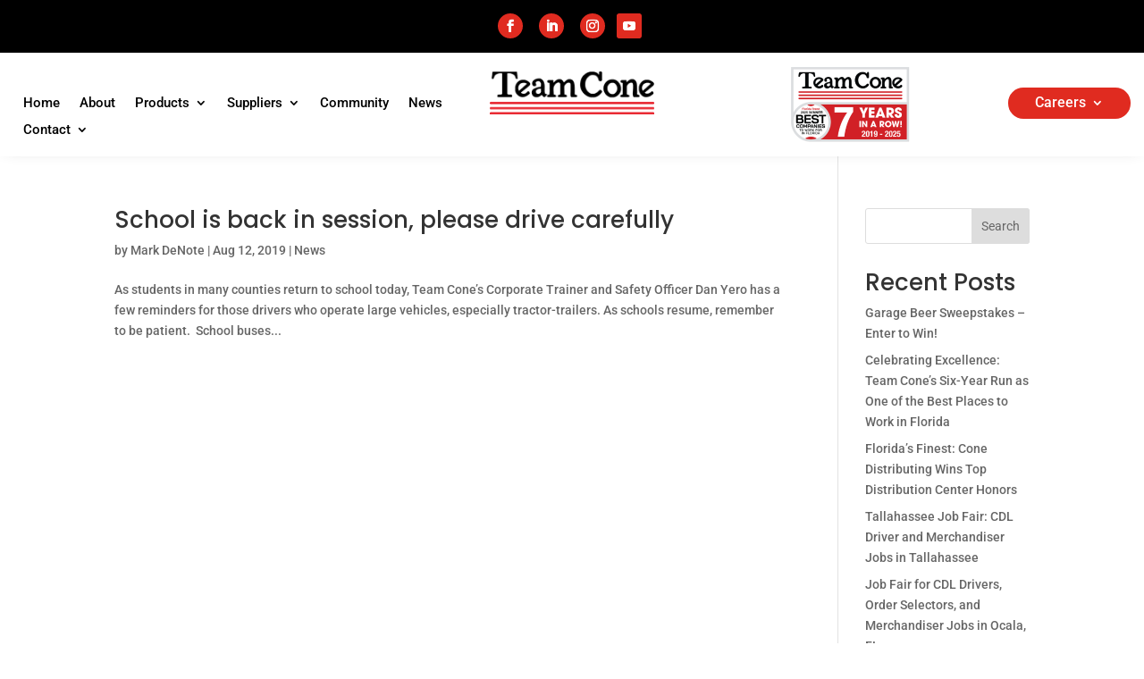

--- FILE ---
content_type: text/css
request_url: https://www.teamcone.net/wp-content/cache/min/1/wp-content/et-cache/taxonomy/post_tag/644/et-divi-dynamic-tb-179-tb-183-late.css?ver=1768589124
body_size: -35
content:
@font-face{font-family:ETmodules;font-display:swap;src:url(//www.teamcone.net/wp-content/themes/Divi/core/admin/fonts/modules/social/modules.eot);src:url(//www.teamcone.net/wp-content/themes/Divi/core/admin/fonts/modules/social/modules.eot?#iefix) format("embedded-opentype"),url(//www.teamcone.net/wp-content/themes/Divi/core/admin/fonts/modules/social/modules.woff) format("woff"),url(//www.teamcone.net/wp-content/themes/Divi/core/admin/fonts/modules/social/modules.ttf) format("truetype"),url(//www.teamcone.net/wp-content/themes/Divi/core/admin/fonts/modules/social/modules.svg#ETmodules) format("svg");font-weight:400;font-style:normal}